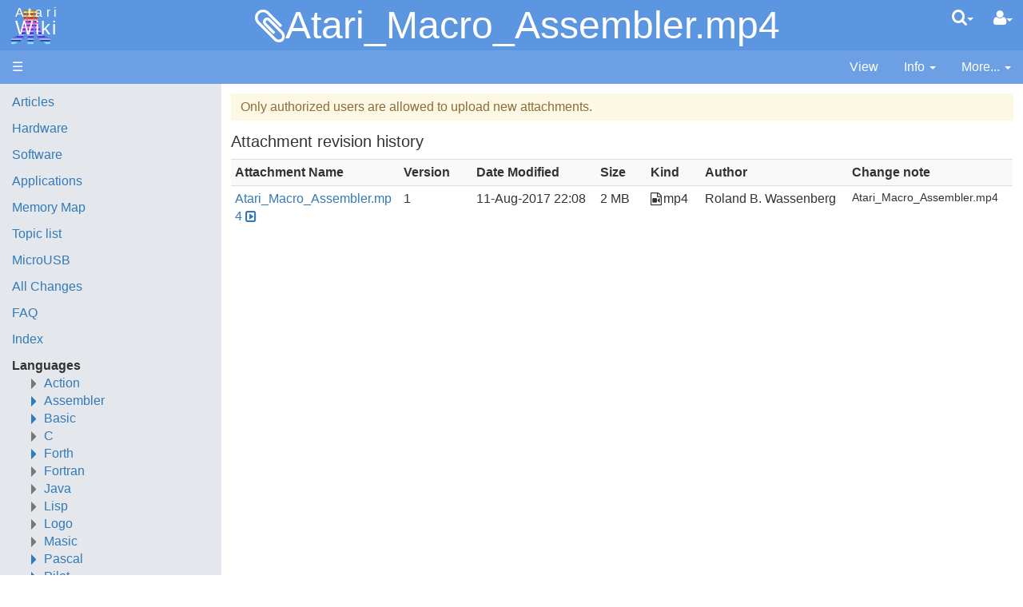

--- FILE ---
content_type: text/html;charset=UTF-8
request_url: https://www.atariwiki.org/wiki/PageInfo.jsp?page=Atari%20Macro%20Assembler/Atari_Macro_Assembler.mp4
body_size: 6369
content:
<!doctype html>
<html lang="en" name="top">
  <head>

  <title>
    AtariWiki V3.1: Atari_Macro_Assembler.mp4</title>
  <meta charset="UTF-8">
<meta http-equiv="x-ua-compatible" content="ie=edge" />
<meta name="viewport" content="width=device-width, initial-scale=1">
<meta name="author" content="Roland B. Wassenberg">
  <meta name="description" content="Page version 1, last modified by Roland B. Wassenberg, on " />
  <script type="text/javascript">//<![CDATA[
var LocalizedStrings = {
"javascript.dialog.styles":"Additional Styles",
"javascript.sbox.clone.suffix":"-New",
"javascript.sbox.clone":"Clone this page",
"javascript.slimbox.remoteRequest":"Remote Request {0} of {1}",
"javascript.dialog.plugin":"Plugin",
"javascript.preview.zone":"Preview Zone",
"javascript.filter.all":"( All )",
"javascript.group.validName":"Please provide a valid name for the new Group",
"javascript.dialog.permission":"Page Permission",
"javascript.slimbox.next":"Next&raquo;",
"javascript.broken.image":"Content unavailable! (broken link)",
"javascript.slimbox.previous":"&laquo;Previous",
"javascript.dialog.confirm":"Confirm",
"javascript.favs.show":"Click to show Favorites",
"javascript.slimbox.close":"Close &#215;",
"javascript.dialog.link.attributes":"Wiki Link Attributes",
"javascript.prefs.areyousure":"Without clicking the Save User Preferences button, your changes will be lost. Are you sure you want to exit this page?",
"javascript.edit.findandreplace.nomatch":"No match found!",
"javascript.tip.default.title":"More...",
"javascript.sbox.create":"Create {0}",
"javascript.collapse":"Click to collapse",
"javascript.slimbox.size":"Size: {0}px x {1}px",
"javascript.slimbox.error":"<h2>Error</h2>There was a problem with your request.<br />Please try again",
"javascript.dialog.toc.options":"TOC options",
"javascript.sort.ascending":"Ascending order. Click to reverse sort order",
"javascript.sbox.clearrecent":"Clear Recent Searches",
"javascript.sectionediting.label":"Section Overview",
"javascript.dialog.cancel":"Cancel",
"javascript.edit.areyousure":"Without clicking the Save button, your changes will be lost. Are you sure you want to exit this page?",
"javascript.edit.toolbar.makeSelection":"Please make first a selection.",
"javascript.category.title":"Click to show category [{0}] ...",
"javascript.dialog.principal":"Roles, Groups or Users",
"javascript.dialog.character.entities":"Character entities",
"javascript.slimbox.info":"Image {0} of {1}",
"javascript.slimbox.directLink":"Direct Link to the target",
"javascript.filter.hint":"Enter filter pattern (esc to clear)",
"javascript.favs.hide":"Click to hide Favorites",
"javascript.slimbox.btn":"Click to view {0}",
"javascript.tablefilter":"Filter Table Content",
"javascript.sort.click":"Click to sort",
"javascript.edit.startOfPage":"( Start of page )",
"javascript.quick.edit":"Edit this section",
"javascript.slimbox.caption":"Direct link to {0}",
"javascript.edit.resize":"Drag to resize the text area",
"javascript.edit.allsections":"( All )",
"javascript.sort.descending":"Descending order. Click to reverse sort order",
"javascript.expand":"Click to expand",
"javascript.slimbox.close.title":"Close [Esc]"
};


String.I18N = LocalizedStrings;
String.I18N.PREFIX = "javascript.";
//]]></script>

<link rel="stylesheet" type="text/css" media="screen, projection, print" id="main-stylesheet"
     href="/wiki/templates/atariwiki/haddock.css" />

<link rel="stylesheet" type="text/css" media="screen, projection, print" id="main-stylesheet"
     href="/wiki/templates/atariwiki/atariwiki.css" />

<!-- INCLUDERESOURCES (stylesheet) -->
<!-- INCLUDERESOURCES (inlinecss) -->
<script src="/wiki/scripts/haddock.js"></script>

<!-- INCLUDERESOURCES (script) -->
<meta name="wikiContext" content='info' />
<meta name="wikiBaseUrl" content='/wiki' />
<meta name="wikiPageUrl" content='/wiki/Wiki.jsp?page=%23%24%25' />
<meta name="wikiEditUrl" content='/wiki/Edit.jsp?page=%23%24%25' />
<meta name="wikiCloneUrl" content='/wiki/Edit.jsp?page=%23%24%25&clone=Atari Macro Assembler/Atari_Macro_Assembler.mp4' />
<meta name="wikiJsonUrl" content='/wiki/ajax' /><meta name="wikiPageName" content='Atari Macro Assembler/Atari_Macro_Assembler.mp4' /><meta name="wikiUserName" content="172.42.1.105" />
<meta name="wikiTemplateUrl" content='/wiki/templates/atariwiki/' />
<meta name="wikiApplicationName" content='AtariWiki V3.1' />
<meta name="wikiCsrfProtection" content='fe9c89ab-19c2-439a-ba97-c100dea86ab5'/><meta name="wikiXHRSearch" content='/wiki/templates/atariwiki/../default/AJAXSearch.jsp' />
<meta name="wikiXHRPreview" content='/wiki/templates/atariwiki/../default/AJAXPreview.jsp' />
<meta name="wikiXHRCategories" content='/wiki/templates/atariwiki/../default/AJAXCategories.jsp' />
<meta name="wikiXHRHtml2Markup" content='/wiki/XHRHtml2Markup.jsp' />
<meta name="wikiXHRMarkup2Wysiwyg" content='/wiki/XHRMarkup2Wysiwyg.jsp' />

<script type="text/javascript">//<![CDATA[
/* INCLUDERESOURCES (jsfunction) */

//]]></script>

<link rel="search" href="/wiki/Wiki.jsp?page=Search"
    title='Search AtariWiki V3.1' />
<link rel="help"   href="/wiki/Wiki.jsp?page=TextFormattingRules"
    title="Help" />
<link rel="start"  href="/wiki/Wiki.jsp?page=No%20such%20variable%3A%20No%20variable%20jspwiki.frontPage%20defined." title="Front page" />
<link rel="alternate stylesheet" type="text/css" href="/wiki/templates/atariwiki/haddock.css"
    title="Standard" />

<link rel="apple-touch-icon" sizes="180x180" href="favicons/apple-touch-icon.png">
<link rel="icon" type="image/png" sizes="32x32" href="favicons/favicon-32x32.png">
<link rel="icon" type="image/png" sizes="16x16" href="favicons/favicon-16x16.png">
<link rel="manifest" href="favicons/site.webmanifest">
<link rel="mask-icon" href="favicons/safari-pinned-tab.svg" color="#da532c">
<link rel="shortcut icon" href="favicons/favicon.ico">
<meta name="msapplication-TileColor" content="#da532c">
<meta name="msapplication-config" content="favicons/browserconfig.xml">
<meta name="theme-color" content="#ffffff">

<link rel="alternate" type="application/rss+xml" title="RSS wiki feed for the entire site." href="/wiki/rss.rdf" />
<link rel="alternate" type="application/rss+xml" title="RSS wiki feed for page AtariWiki V3.1: Atari Macro Assembler/Atari_Macro_Assembler.mp4." href="/wiki/rss.jsp?page=Atari+Macro+Assembler%2FAtari_Macro_Assembler.mp4&amp;mode=wiki" />
<meta name="robots" content="noindex,nofollow" />
  <meta name="robots" content="noindex,follow" />
  </head>

<body class="context-info">

<div class="container-fluid fav-left fixed-header">

  <div class="header">

  <div class="topline">

    <div class="cage pull-left" tabindex="0">

    <a class="logo pull-left"
        href="/wiki/Wiki.jsp?page=Main"
       title="Go to home page Main ">Atari<b>Wiki</b></a>

        </div>

    <div class="cage pull-right userbox user-anonymous" tabindex="0">

  <a href="#" aria-label="User Menu" class="btn">
    <span class="icon-user"></span><span class="caret"></span>
  </a>
  <ul class="dropdown-menu pull-right" data-hover-parent=".userbox">
    <li>
      <a class="wikipage" href="/wiki/Wiki.jsp?page=UserPreferences" accesskey="" title="" ><span class="icon-user"></span>
          G&#8217;day (anonymous guest)</a></li>

    <li class="divider"></li>

    <li class="dropdown-header">
      <a class="btn btn-default btn-block"  href="/wiki/UserPreferences.jsp?redirect=Atari+Macro+Assembler%2FAtari_Macro_Assembler.mp4">User Preferences</a><a class="btn btn-primary btn-block login"  href="/wiki/Login.jsp?redirect=Atari+Macro+Assembler%2FAtari_Macro_Assembler.mp4"><span class="icon-signin"></span> Log in</a><a class="btn btn-link btn-block register"  href="/wiki/Login.jsp?redirect=Atari+Macro+Assembler%2FAtari_Macro_Assembler.mp4&amp;tab=register">Register a new user!</a></li>
  </ul>
</div>
<form action="/wiki/Search.jsp"
  class="form-inline searchbox pull-right"
  id="searchForm" tabindex="0" role="search"
  accept-charset="UTF-8">

  <input type="hidden" name="X-XSRF-TOKEN" id="X-XSRF-TOKEN" value="fe9c89ab-19c2-439a-ba97-c100dea86ab5"/><a href="#" aria-label="Quick Search Menu" class="btn">
    <span class="icon-search"></span><span class="caret"></span>
  </a>
  <ul class="dropdown-menu" data-hover-parent=".searchbox">
    <li class="dropdown-header">
      <input type="text" size="20" class="form-control" name="query" id="query"
             placeholder="To search, type ahead" />
    </li>
    <li class="dropdown-header">
      <button type="submit"
              class="btn btn-primary btn-block" name="searchSubmit" id="searchSubmit"
  	          value="Go!"> For full search, hit enter...</button>
    </li>
    <li class="divider"></li>
    <li class="dropdown-header">Recent Searches</li>
    </ul>
</form>
<div class="pagename" title="Atari_Macro_Assembler.mp4">
      <span class="icon-paper-clip"></span><a href="#top" tabindex="-1">Atari_Macro_Assembler.mp4</a></div>

  </div>
  <div class="navigation" role="navigation">

<ul class="nav nav-pills pull-left">
  <li id="menu"><a href="#"><!--&#x2261;-->&#9776;</a></li>

  </ul>

<ul class="nav nav-pills pull-right">

    <li id="view">
    <a  href="/wiki/Wiki.jsp?page=Atari%20Macro%20Assembler"><span class="icon-view-menu"></span>
        <span>View</span></a></li>
  <li id="info" tabindex="0" role="contentinfo">
      <a href="#" accessKey="i">
        <span class="icon-info-menu"></span>
        <span>Info</span>
        <span class="caret"></span></a>
    <ul class="dropdown-menu pull-right" data-hover-parent="li">
      <li class="dropdown-header">Version : <span class="badge">1</span></li>
      <li class="dropdown-header">Date Modified :
        <span>
        <a href="/wiki/Diff.jsp?page=Atari%20Macro%20Assembler/Atari_Macro_Assembler.mp4&amp;r1=1&amp;r2=1">11-Aug-2017 22:08</a></span>
      </li>
      <li class="dropdown-header">Author :
		Roland B. Wassenberg</li>
      <li class="dropdown-header">
        <a href='/wiki/rss.jsp?page=Atari Macro Assembler/Atari_Macro_Assembler.mp4&mode=wiki' class='feed' title='RSS feed for page Atari Macro Assembler/Atari_Macro_Assembler.mp4'>&nbsp;</a> </li>
      <li class="divider"></li>
      <li class="dropdown-header">
        <a class="btn btn-xs btn-default disabled" tabindex="0"  href="/wiki/PageInfo.jsp?page=Atari%20Macro%20Assembler/Atari_Macro_Assembler.mp4">More Info...</a></li>
      <li class="dropdown-header">
        <a class="btn btn-xs btn-default disabled" tabindex="0"  href="/wiki/Upload.jsp?page=Atari%20Macro%20Assembler"><span class="icon-paper-clip"></span>
          Attachments</a></li>
      <li class="divider"></li>
      <li class="dropdown-header">
        Reading time: 0 mins, 0 words</li>
      </ul>
  </li>
  <li id="more" tabindex="0">
    <a href="#">
        <span class="icon-ellipsis-v"></span>
        <span>More...</span>
        <span class="caret"></span>
    </a>
    <ul class="dropdown-menu pull-right" data-hover-parent="li">
      <li>
          <a class="slimbox-link"  href="/wiki/attach/Atari%20Macro%20Assembler/Atari_Macro_Assembler.mp4?skin=raw">View Page Source</a></li>

        <li>
          <a class="interwiki"  href="/wiki/attach/Atari%20Macro%20Assembler/Atari_Macro_Assembler.mp4?skin=reader">Show Reader View</a></li>

      <li class="divider "></li>
          <li class="more-menu"><ul><li><a class="wikipage" href="/wiki/Wiki.jsp?page=TextFormattingRules">Wiki-Texte formatieren</a>
</li><li><a class="wikipage" href="/wiki/Wiki.jsp?page=Statistics">Statistics</a>
</li><li><a class="wikipage" href="/wiki/Wiki.jsp?page=Index">Index</a>
</li></ul></li>

      </ul>
  </li>

</ul>

</div>

</div><div class="content active" data-toggle="li#menu"
                                       data-toggle-pref="Sidebar" >
    <div class="page" role="main">
      <div class="page-content">

<div class="block-help bg-warning">Only authorized users are allowed to upload new attachments.</div>
<form action="/wiki/Delete.jsp?page=Atari%20Macro%20Assembler/Atari_Macro_Assembler.mp4&amp;tab=attach"
           class="form-group"
              id="deleteForm"
          method="post" accept-charset="UTF-8" >

<input type="hidden" name="X-XSRF-TOKEN" id="X-XSRF-TOKEN" value="fe9c89ab-19c2-439a-ba97-c100dea86ab5"/></form>


<h4 id="info-attachment-history">Attachment revision history</h4>
  <div class="slimbox-attachments table-filter-sort-condensed-striped">
  <table class="table" aria-describedby="info-attachment-history">
    <tr>
      <th scope="col">Attachment Name</th>
      <th scope="col">Version</th>
      <th scope="col">Date Modified</th>
      <th scope="col">Size</th>
      <th scope="col">Kind</th>
      <th scope="col">Author</th>
      <th scope="col">Change note</th>
    </tr>

    <tr>

      <td class="attach-name"><a class="attachment" href="/wiki/attach/Atari%20Macro%20Assembler/Atari_Macro_Assembler.mp4?version=1" accesskey="" title="" >Atari_Macro_Assembler.mp4</a></td>

      <td>1</td>

	  <td class="nowrap" data-sortvalue="1502489317612">
	    11-Aug-2017 22:08</td>

      <td class="nowrap" title="2269089 bytes" data-sortvalue="2269089">
        2 MB</td>

      <td class="attach-type"><span class="icon-file-mp4-o"></span>mp4</td>

      <td>Roland B. Wassenberg</td>
      <td class="changenote">Atari_Macro_Assembler.mp4</td>

    </tr>
    </table>
  </div>

</div>
<div class="page-footer visible-print">
  This page (revision-1) was last changed on <a href="/wiki/Diff.jsp?page=Atari%20Macro%20Assembler/Atari_Macro_Assembler.mp4&amp;r1=1&amp;r2=1">11-Aug-2017 22:08</a> by Roland B. Wassenberg<a href='/wiki/rss.jsp?page=Atari Macro Assembler/Atari_Macro_Assembler.mp4&mode=wiki' class='feed' title='RSS feed for page Atari Macro Assembler/Atari_Macro_Assembler.mp4'>&nbsp;</a> <a href="#top" title="Go to top" class="btn">Top<span class="caret-up"></span></a>
  </div>
</div>
    <div class="sidebar">

  <div class="leftmenu">
    <a class="wikipage" href="/wiki/Wiki.jsp?page=Articles">Articles</a>
<hr />
<a class="wikipage" href="/wiki/Wiki.jsp?page=Articles#section-Articles-Hardware">Hardware</a>
<hr />
<a class="wikipage" href="/wiki/Wiki.jsp?page=Articles#section-Articles-Software">Software</a>
<hr />
<a class="wikipage" href="/wiki/Wiki.jsp?page=Articles#section-Articles-Applications">Applications</a>
<hr />
<a class="wikipage" href="/wiki/Wiki.jsp?page=Memory%20Map">Memory Map</a>
<hr />
<a class="wikipage" href="/wiki/Wiki.jsp?page=Topic%20list">Topic list</a>
<hr />
<a class="wikipage" href="/wiki/Wiki.jsp?page=MicroUSB">MicroUSB</a>
<hr />
<a class="wikipage" href="/wiki/Wiki.jsp?page=AllNews">All Changes</a>
<hr />
<a class="wikipage" href="/wiki/Wiki.jsp?page=FAQ">FAQ</a>
<hr />
<a class="wikipage" href="/wiki/Wiki.jsp?page=Index">Index</a>
<hr />
<b>Languages</b>
<div class="collapse">
<ul><li><a class="wikipage" href="/wiki/Wiki.jsp?page=Action">Action</a>
</li><li><a class="wikipage" href="/wiki/Wiki.jsp?page=Assembler">Assembler</a>
<ol><li><a class="wikipage" href="/wiki/Wiki.jsp?page=130XE%2B%20Makroassembler">130XE+ Makroassembler</a>
</li><li><a class="wikipage" href="/wiki/Wiki.jsp?page=A65%20Assembler">A65 Assembler</a>
</li><li><a class="wikipage" href="/wiki/Wiki.jsp?page=AMOEBA">AMOEBA</a>
</li><li><a class="wikipage" href="/wiki/Wiki.jsp?page=Alfasm">Alfasm</a>
</li><li><a class="wikipage" href="/wiki/Wiki.jsp?page=Atari%20Assembler%20Editor">Atari Assembler Editor</a>
</li><li><a class="wikipage" href="/wiki/Wiki.jsp?page=Atari%20Macro%20Assembler">Atari Macro Assembler</a>
</li><li><a class="wikipage" href="/wiki/Wiki.jsp?page=Atmas%20II">Atmas II</a>
</li><li><a class="wikipage" href="/wiki/Wiki.jsp?page=Atmas%20I">Atmas I</a>
</li><li><a class="wikipage" href="/wiki/Wiki.jsp?page=Bug65">BUG/65</a>
</li><li><a class="wikipage" href="/wiki/Wiki.jsp?page=Bibo%20Assembler">Bibo Assembler</a>
</li><li><a class="wikipage" href="/wiki/Wiki.jsp?page=DataSoft%20Datasm-65">DataSoft Datasm/65</a>
</li><li><a class="wikipage" href="/wiki/Wiki.jsp?page=DDT">Dunion's Debugging Tool (DDT)</a>
</li><li><a class="wikipage" href="/wiki/Wiki.jsp?page=EASMD">EASMD</a>
</li><li><a class="wikipage" href="/wiki/Wiki.jsp?page=Edit%206502">Edit 6502</a>
</li><li><a class="wikipage" href="/wiki/Wiki.jsp?page=Extended_DDT">Extended Dunion's Debugging Tool (ExDDT)</a>
</li><li><a class="wikipage" href="/wiki/Wiki.jsp?page=Mac65">MAC/65</a>
</li><li><a class="wikipage" href="/wiki/Wiki.jsp?page=MAE%20Assembler">MAE Assembler</a>
</li><li><a class="wikipage" href="/wiki/Wiki.jsp?page=Synapse%20Assembler">Synapse Assembler</a>
</li></ol></li><li><a class="wikipage" href="/wiki/Wiki.jsp?page=Basic">Basic</a>
<ol><li><a class="wikipage" href="/wiki/Wiki.jsp?page=Advan%20Basic">Advan Basic</a>
</li><li><a class="wikipage" href="/wiki/Wiki.jsp?page=Altirra%20Basic">Altirra Basic</a>
</li><li><a class="wikipage" href="/wiki/Wiki.jsp?page=Atari%20BASIC">Atari BASIC</a>
</li><li><a class="wikipage" href="/wiki/Wiki.jsp?page=Basic%20plus%20plus">Basic++</a>
</li><li><a class="wikipage" href="/wiki/Wiki.jsp?page=CTH-FastBasic">CTH-FastBasic</a>
</li><li><a class="wikipage" href="/wiki/Wiki.jsp?page=Enhancements%20to%20Basic%202.1">Enhancements to Basic 2.1</a>
</li><li><a class="wikipage" href="/wiki/Wiki.jsp?page=FastBasic">FastBasic</a>
</li><li><a class="wikipage" href="/wiki/Wiki.jsp?page=Hypra-Soft-Basic">Hypra-Soft-Basic</a>
</li><li><a class="wikipage" href="/wiki/Wiki.jsp?page=Microsoft%20Basic%20II">Microsoft Basic II</a>
</li><li><a class="wikipage" href="/wiki/Wiki.jsp?page=Microsoft%20Basic%20I">Microsoft Basic I</a>
</li><li><a class="wikipage" href="/wiki/Wiki.jsp?page=OSS%20Basic%20A%2B">OSS Basic A+</a>
</li><li><a class="wikipage" href="/wiki/Wiki.jsp?page=Basic%20XE">OSS Basic XE</a>
</li><li><a class="wikipage" href="/wiki/Wiki.jsp?page=Basic%20XL">OSS Basic XL</a>
</li><li><a class="wikipage" href="/wiki/Wiki.jsp?page=OSS%20Integer%20Basic">OSS Integer Basic</a>
</li><li><a class="wikipage" href="/wiki/Wiki.jsp?page=Turbo-BASIC%20XL">Turbo-BASIC XL</a>
</li><li><a class="wikipage" href="/wiki/Wiki.jsp?page=U-Basic">U-Basic</a>
</li></ol></li><li><a class="wikipage" href="/wiki/Wiki.jsp?page=C">C</a>
</li><li><a class="wikipage" href="/wiki/Wiki.jsp?page=Forth">Forth</a>
<ol><li><a class="wikipage" href="/wiki/Wiki.jsp?page=FIG%20Forth%201.1">FIG Forth 1.1</a>
</li><li><a class="wikipage" href="/wiki/Wiki.jsp?page=SNAUT">SNAUT</a>
</li><li><a class="wikipage" href="/wiki/Wiki.jsp?page=ValFORTH">ValFORTH</a>
</li><li><a class="wikipage" href="/wiki/Wiki.jsp?page=VolksForth">VolksForth</a>
</li><li><a class="wikipage" href="/wiki/Wiki.jsp?page=X-FORTH">X-FORTH</a>
</li></ol></li><li><a class="wikipage" href="/wiki/Wiki.jsp?page=Fortran">Fortran</a>
</li><li><a class="wikipage" href="/wiki/Wiki.jsp?page=Java">Java</a>
</li><li><a class="wikipage" href="/wiki/Wiki.jsp?page=Lisp">Lisp</a>
</li><li><a class="wikipage" href="/wiki/Wiki.jsp?page=Logo">Logo</a>
</li><li><a class="wikipage" href="/wiki/Wiki.jsp?page=Masic">Masic</a>
</li><li><a class="wikipage" href="/wiki/Wiki.jsp?page=Pascal">Pascal</a>
<ol><li><a class="wikipage" href="/wiki/Wiki.jsp?page=APX%20Atari%20Pascal">APX Atari Pascal</a>
</li><li><a class="external" href="https://atariwiki.org/wiki/Wiki.jsp?page=Pascal#section-Pascal-CLSNPascal">CLSN Pascal</a><img class="outlink" src="/wiki/images/out.png" alt="" />
</li><li><a class="wikipage" href="/wiki/Wiki.jsp?page=Draper%20Pascal">Draper Pascal</a>
</li><li><a class="wikipage" href="/wiki/Wiki.jsp?page=Kyan%20Pascal">Kyan Pascal</a>
</li></ol></li><li><a class="wikipage" href="/wiki/Wiki.jsp?page=Pilot">Pilot</a>
<ol><li><a class="wikipage" href="/wiki/Wiki.jsp?page=Pilot">Pilot</a>
</li><li><a class="wikipage" href="/wiki/Wiki.jsp?page=Pilot%20II%20or%20Super%20Pilot">Pilot II or Super Pilot</a>
</li></ol></li><li><a class="wikipage" href="/wiki/Wiki.jsp?page=PL65">PL65</a>
</li><li><a class="wikipage" href="/wiki/Wiki.jsp?page=Quick">Quick</a>
</li><li><a class="wikipage" href="/wiki/Wiki.jsp?page=TCL">TCL</a>
</li><li><a class="wikipage" href="/wiki/Wiki.jsp?page=WSFN">WSFN</a>
</li><li><a class="wikipage" href="/wiki/Wiki.jsp?page=CHIP-8">CHIP-8</a>
</li></ul></div>
<hr />
<b>Code</b>
<div class="collapse">
<ul><li><a class="wikipage" href="/wiki/Wiki.jsp?page=Operating%20System">Operating System</a>
</li><li><a class="external" href="https://atariwiki.org/wiki/Wiki.jsp?page=Articles#section-Articles-SourceCode">Source Code</a><img class="outlink" src="/wiki/images/out.png" alt="" />
</li><li><a class="wikipage" href="/wiki/Wiki.jsp?page=6502%20Assembly%20Code">6502 Assembly Code</a>
</li><li><a class="wikipage" href="/wiki/Wiki.jsp?page=Basic%20Code">Basic Code</a>
</li></ul></div>
<hr />
<b>What's New?</b><br />
<table class="recentchanges" cellpadding="0"></table> 
<hr />
<a class="wikipage" href="/wiki/Wiki.jsp?page=Articles#section-Articles-VoiceAndDataCassettes">Voice and Data Cassettes</a>
<hr />
<a class="wikipage" href="/wiki/Wiki.jsp?page=Atari%20Program%20Exchange%20%28APX%29%20Software">Atari Program Exchange (APX)</a>
<hr />
<a class="wikipage" href="/wiki/Wiki.jsp?page=Atari%20Learning%20System%20Software">Atari Learning System Software</a>
<hr />
<a class="wikipage" href="/wiki/Wiki.jsp?page=PLATO">PLATO (Programmed Logic for Automated Teaching Operation)</a>
<hr />
<a class="wikipage" href="/wiki/Wiki.jsp?page=Podcasts">Podcasts</a>
<hr />
<b>Official country specific Atari software</b>
<div class="collapse">
<ul><li><a class="external" href="https://atariwiki.org/wiki/Wiki.jsp?page=Articles#section-Articles-FranceP.E.C.F.Atari">France - P.E.C.F. Atari</a><img class="outlink" src="/wiki/images/out.png" alt="" />
</li><li><a class="external" href="https://atariwiki.org/wiki/Wiki.jsp?page=Articles#section-Articles-GermanyAtariDeutschlandGmbH">Germany - Atari Deutschland GmbH</a><img class="outlink" src="/wiki/images/out.png" alt="" />
</li><li><a class="external" href="https://atariwiki.org/wiki/Wiki.jsp?page=Articles#section-Articles-ItalyAtariItaliaS.p.A.">Italy - Atari Italia S.p.A.</a><img class="outlink" src="/wiki/images/out.png" alt="" />
</li><li><a class="external" href="https://atariwiki.org/wiki/Wiki.jsp?page=Articles#section-Articles-NetherlandsAtariBeneluxB.V.">Netherlands - Atari Benelux B.V.</a><img class="outlink" src="/wiki/images/out.png" alt="" />
</li><li><a class="external" href="https://atariwiki.org/wiki/Wiki.jsp?page=Articles#section-Articles-UnitedKingdomAtariCorporationUK">United Kingdom - Atari Corporation UK</a><img class="outlink" src="/wiki/images/out.png" alt="" />
</li></ul></div>
<hr />
<a class="wikipage" href="/wiki/Wiki.jsp?page=Thanks">Thanks</a><br />
<a class="wikipage" href="/wiki/Wiki.jsp?page=Rarity%2010">Rarity 10</a><br />
<a class="wikipage" href="/wiki/Wiki.jsp?page=Statistics">Statistics</a>
</div>

  <div class="leftmenufooter">
    &copy; 2010-2024 AtariWiki<br />
All content in the Wiki is licensed under <a class="external" href="http://creativecommons.org/licenses/by-sa/2.5/">Creative Commons Share Alike License</a><img class="outlink" src="/wiki/images/out.png" alt="" />, unless otherwise noted. 

</div>

  </div></div>
  <div class="footer">

  <div class="wiki-version">JSPWiki v2.12.1<a class="feed" href="/wiki/rss.rdf title='Aggregated RSS feed of the entire wiki'>&nbsp;</a> </div>

</div></div>

</body>
</html>